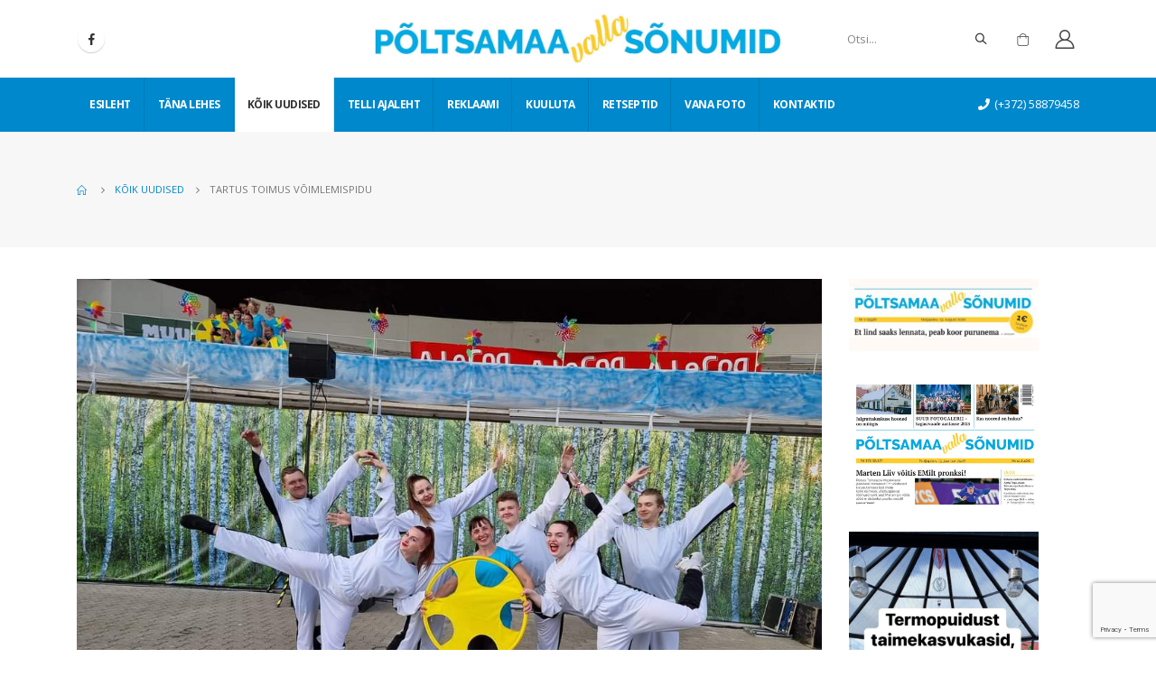

--- FILE ---
content_type: text/html; charset=utf-8
request_url: https://www.google.com/recaptcha/api2/anchor?ar=1&k=6LejMAYaAAAAAAHAjVpk3Xa-haSZ6i42eU7Wf12l&co=aHR0cHM6Ly9wdnMuZWU6NDQz&hl=en&v=PoyoqOPhxBO7pBk68S4YbpHZ&size=invisible&anchor-ms=20000&execute-ms=30000&cb=hctih3fc8lbw
body_size: 48521
content:
<!DOCTYPE HTML><html dir="ltr" lang="en"><head><meta http-equiv="Content-Type" content="text/html; charset=UTF-8">
<meta http-equiv="X-UA-Compatible" content="IE=edge">
<title>reCAPTCHA</title>
<style type="text/css">
/* cyrillic-ext */
@font-face {
  font-family: 'Roboto';
  font-style: normal;
  font-weight: 400;
  font-stretch: 100%;
  src: url(//fonts.gstatic.com/s/roboto/v48/KFO7CnqEu92Fr1ME7kSn66aGLdTylUAMa3GUBHMdazTgWw.woff2) format('woff2');
  unicode-range: U+0460-052F, U+1C80-1C8A, U+20B4, U+2DE0-2DFF, U+A640-A69F, U+FE2E-FE2F;
}
/* cyrillic */
@font-face {
  font-family: 'Roboto';
  font-style: normal;
  font-weight: 400;
  font-stretch: 100%;
  src: url(//fonts.gstatic.com/s/roboto/v48/KFO7CnqEu92Fr1ME7kSn66aGLdTylUAMa3iUBHMdazTgWw.woff2) format('woff2');
  unicode-range: U+0301, U+0400-045F, U+0490-0491, U+04B0-04B1, U+2116;
}
/* greek-ext */
@font-face {
  font-family: 'Roboto';
  font-style: normal;
  font-weight: 400;
  font-stretch: 100%;
  src: url(//fonts.gstatic.com/s/roboto/v48/KFO7CnqEu92Fr1ME7kSn66aGLdTylUAMa3CUBHMdazTgWw.woff2) format('woff2');
  unicode-range: U+1F00-1FFF;
}
/* greek */
@font-face {
  font-family: 'Roboto';
  font-style: normal;
  font-weight: 400;
  font-stretch: 100%;
  src: url(//fonts.gstatic.com/s/roboto/v48/KFO7CnqEu92Fr1ME7kSn66aGLdTylUAMa3-UBHMdazTgWw.woff2) format('woff2');
  unicode-range: U+0370-0377, U+037A-037F, U+0384-038A, U+038C, U+038E-03A1, U+03A3-03FF;
}
/* math */
@font-face {
  font-family: 'Roboto';
  font-style: normal;
  font-weight: 400;
  font-stretch: 100%;
  src: url(//fonts.gstatic.com/s/roboto/v48/KFO7CnqEu92Fr1ME7kSn66aGLdTylUAMawCUBHMdazTgWw.woff2) format('woff2');
  unicode-range: U+0302-0303, U+0305, U+0307-0308, U+0310, U+0312, U+0315, U+031A, U+0326-0327, U+032C, U+032F-0330, U+0332-0333, U+0338, U+033A, U+0346, U+034D, U+0391-03A1, U+03A3-03A9, U+03B1-03C9, U+03D1, U+03D5-03D6, U+03F0-03F1, U+03F4-03F5, U+2016-2017, U+2034-2038, U+203C, U+2040, U+2043, U+2047, U+2050, U+2057, U+205F, U+2070-2071, U+2074-208E, U+2090-209C, U+20D0-20DC, U+20E1, U+20E5-20EF, U+2100-2112, U+2114-2115, U+2117-2121, U+2123-214F, U+2190, U+2192, U+2194-21AE, U+21B0-21E5, U+21F1-21F2, U+21F4-2211, U+2213-2214, U+2216-22FF, U+2308-230B, U+2310, U+2319, U+231C-2321, U+2336-237A, U+237C, U+2395, U+239B-23B7, U+23D0, U+23DC-23E1, U+2474-2475, U+25AF, U+25B3, U+25B7, U+25BD, U+25C1, U+25CA, U+25CC, U+25FB, U+266D-266F, U+27C0-27FF, U+2900-2AFF, U+2B0E-2B11, U+2B30-2B4C, U+2BFE, U+3030, U+FF5B, U+FF5D, U+1D400-1D7FF, U+1EE00-1EEFF;
}
/* symbols */
@font-face {
  font-family: 'Roboto';
  font-style: normal;
  font-weight: 400;
  font-stretch: 100%;
  src: url(//fonts.gstatic.com/s/roboto/v48/KFO7CnqEu92Fr1ME7kSn66aGLdTylUAMaxKUBHMdazTgWw.woff2) format('woff2');
  unicode-range: U+0001-000C, U+000E-001F, U+007F-009F, U+20DD-20E0, U+20E2-20E4, U+2150-218F, U+2190, U+2192, U+2194-2199, U+21AF, U+21E6-21F0, U+21F3, U+2218-2219, U+2299, U+22C4-22C6, U+2300-243F, U+2440-244A, U+2460-24FF, U+25A0-27BF, U+2800-28FF, U+2921-2922, U+2981, U+29BF, U+29EB, U+2B00-2BFF, U+4DC0-4DFF, U+FFF9-FFFB, U+10140-1018E, U+10190-1019C, U+101A0, U+101D0-101FD, U+102E0-102FB, U+10E60-10E7E, U+1D2C0-1D2D3, U+1D2E0-1D37F, U+1F000-1F0FF, U+1F100-1F1AD, U+1F1E6-1F1FF, U+1F30D-1F30F, U+1F315, U+1F31C, U+1F31E, U+1F320-1F32C, U+1F336, U+1F378, U+1F37D, U+1F382, U+1F393-1F39F, U+1F3A7-1F3A8, U+1F3AC-1F3AF, U+1F3C2, U+1F3C4-1F3C6, U+1F3CA-1F3CE, U+1F3D4-1F3E0, U+1F3ED, U+1F3F1-1F3F3, U+1F3F5-1F3F7, U+1F408, U+1F415, U+1F41F, U+1F426, U+1F43F, U+1F441-1F442, U+1F444, U+1F446-1F449, U+1F44C-1F44E, U+1F453, U+1F46A, U+1F47D, U+1F4A3, U+1F4B0, U+1F4B3, U+1F4B9, U+1F4BB, U+1F4BF, U+1F4C8-1F4CB, U+1F4D6, U+1F4DA, U+1F4DF, U+1F4E3-1F4E6, U+1F4EA-1F4ED, U+1F4F7, U+1F4F9-1F4FB, U+1F4FD-1F4FE, U+1F503, U+1F507-1F50B, U+1F50D, U+1F512-1F513, U+1F53E-1F54A, U+1F54F-1F5FA, U+1F610, U+1F650-1F67F, U+1F687, U+1F68D, U+1F691, U+1F694, U+1F698, U+1F6AD, U+1F6B2, U+1F6B9-1F6BA, U+1F6BC, U+1F6C6-1F6CF, U+1F6D3-1F6D7, U+1F6E0-1F6EA, U+1F6F0-1F6F3, U+1F6F7-1F6FC, U+1F700-1F7FF, U+1F800-1F80B, U+1F810-1F847, U+1F850-1F859, U+1F860-1F887, U+1F890-1F8AD, U+1F8B0-1F8BB, U+1F8C0-1F8C1, U+1F900-1F90B, U+1F93B, U+1F946, U+1F984, U+1F996, U+1F9E9, U+1FA00-1FA6F, U+1FA70-1FA7C, U+1FA80-1FA89, U+1FA8F-1FAC6, U+1FACE-1FADC, U+1FADF-1FAE9, U+1FAF0-1FAF8, U+1FB00-1FBFF;
}
/* vietnamese */
@font-face {
  font-family: 'Roboto';
  font-style: normal;
  font-weight: 400;
  font-stretch: 100%;
  src: url(//fonts.gstatic.com/s/roboto/v48/KFO7CnqEu92Fr1ME7kSn66aGLdTylUAMa3OUBHMdazTgWw.woff2) format('woff2');
  unicode-range: U+0102-0103, U+0110-0111, U+0128-0129, U+0168-0169, U+01A0-01A1, U+01AF-01B0, U+0300-0301, U+0303-0304, U+0308-0309, U+0323, U+0329, U+1EA0-1EF9, U+20AB;
}
/* latin-ext */
@font-face {
  font-family: 'Roboto';
  font-style: normal;
  font-weight: 400;
  font-stretch: 100%;
  src: url(//fonts.gstatic.com/s/roboto/v48/KFO7CnqEu92Fr1ME7kSn66aGLdTylUAMa3KUBHMdazTgWw.woff2) format('woff2');
  unicode-range: U+0100-02BA, U+02BD-02C5, U+02C7-02CC, U+02CE-02D7, U+02DD-02FF, U+0304, U+0308, U+0329, U+1D00-1DBF, U+1E00-1E9F, U+1EF2-1EFF, U+2020, U+20A0-20AB, U+20AD-20C0, U+2113, U+2C60-2C7F, U+A720-A7FF;
}
/* latin */
@font-face {
  font-family: 'Roboto';
  font-style: normal;
  font-weight: 400;
  font-stretch: 100%;
  src: url(//fonts.gstatic.com/s/roboto/v48/KFO7CnqEu92Fr1ME7kSn66aGLdTylUAMa3yUBHMdazQ.woff2) format('woff2');
  unicode-range: U+0000-00FF, U+0131, U+0152-0153, U+02BB-02BC, U+02C6, U+02DA, U+02DC, U+0304, U+0308, U+0329, U+2000-206F, U+20AC, U+2122, U+2191, U+2193, U+2212, U+2215, U+FEFF, U+FFFD;
}
/* cyrillic-ext */
@font-face {
  font-family: 'Roboto';
  font-style: normal;
  font-weight: 500;
  font-stretch: 100%;
  src: url(//fonts.gstatic.com/s/roboto/v48/KFO7CnqEu92Fr1ME7kSn66aGLdTylUAMa3GUBHMdazTgWw.woff2) format('woff2');
  unicode-range: U+0460-052F, U+1C80-1C8A, U+20B4, U+2DE0-2DFF, U+A640-A69F, U+FE2E-FE2F;
}
/* cyrillic */
@font-face {
  font-family: 'Roboto';
  font-style: normal;
  font-weight: 500;
  font-stretch: 100%;
  src: url(//fonts.gstatic.com/s/roboto/v48/KFO7CnqEu92Fr1ME7kSn66aGLdTylUAMa3iUBHMdazTgWw.woff2) format('woff2');
  unicode-range: U+0301, U+0400-045F, U+0490-0491, U+04B0-04B1, U+2116;
}
/* greek-ext */
@font-face {
  font-family: 'Roboto';
  font-style: normal;
  font-weight: 500;
  font-stretch: 100%;
  src: url(//fonts.gstatic.com/s/roboto/v48/KFO7CnqEu92Fr1ME7kSn66aGLdTylUAMa3CUBHMdazTgWw.woff2) format('woff2');
  unicode-range: U+1F00-1FFF;
}
/* greek */
@font-face {
  font-family: 'Roboto';
  font-style: normal;
  font-weight: 500;
  font-stretch: 100%;
  src: url(//fonts.gstatic.com/s/roboto/v48/KFO7CnqEu92Fr1ME7kSn66aGLdTylUAMa3-UBHMdazTgWw.woff2) format('woff2');
  unicode-range: U+0370-0377, U+037A-037F, U+0384-038A, U+038C, U+038E-03A1, U+03A3-03FF;
}
/* math */
@font-face {
  font-family: 'Roboto';
  font-style: normal;
  font-weight: 500;
  font-stretch: 100%;
  src: url(//fonts.gstatic.com/s/roboto/v48/KFO7CnqEu92Fr1ME7kSn66aGLdTylUAMawCUBHMdazTgWw.woff2) format('woff2');
  unicode-range: U+0302-0303, U+0305, U+0307-0308, U+0310, U+0312, U+0315, U+031A, U+0326-0327, U+032C, U+032F-0330, U+0332-0333, U+0338, U+033A, U+0346, U+034D, U+0391-03A1, U+03A3-03A9, U+03B1-03C9, U+03D1, U+03D5-03D6, U+03F0-03F1, U+03F4-03F5, U+2016-2017, U+2034-2038, U+203C, U+2040, U+2043, U+2047, U+2050, U+2057, U+205F, U+2070-2071, U+2074-208E, U+2090-209C, U+20D0-20DC, U+20E1, U+20E5-20EF, U+2100-2112, U+2114-2115, U+2117-2121, U+2123-214F, U+2190, U+2192, U+2194-21AE, U+21B0-21E5, U+21F1-21F2, U+21F4-2211, U+2213-2214, U+2216-22FF, U+2308-230B, U+2310, U+2319, U+231C-2321, U+2336-237A, U+237C, U+2395, U+239B-23B7, U+23D0, U+23DC-23E1, U+2474-2475, U+25AF, U+25B3, U+25B7, U+25BD, U+25C1, U+25CA, U+25CC, U+25FB, U+266D-266F, U+27C0-27FF, U+2900-2AFF, U+2B0E-2B11, U+2B30-2B4C, U+2BFE, U+3030, U+FF5B, U+FF5D, U+1D400-1D7FF, U+1EE00-1EEFF;
}
/* symbols */
@font-face {
  font-family: 'Roboto';
  font-style: normal;
  font-weight: 500;
  font-stretch: 100%;
  src: url(//fonts.gstatic.com/s/roboto/v48/KFO7CnqEu92Fr1ME7kSn66aGLdTylUAMaxKUBHMdazTgWw.woff2) format('woff2');
  unicode-range: U+0001-000C, U+000E-001F, U+007F-009F, U+20DD-20E0, U+20E2-20E4, U+2150-218F, U+2190, U+2192, U+2194-2199, U+21AF, U+21E6-21F0, U+21F3, U+2218-2219, U+2299, U+22C4-22C6, U+2300-243F, U+2440-244A, U+2460-24FF, U+25A0-27BF, U+2800-28FF, U+2921-2922, U+2981, U+29BF, U+29EB, U+2B00-2BFF, U+4DC0-4DFF, U+FFF9-FFFB, U+10140-1018E, U+10190-1019C, U+101A0, U+101D0-101FD, U+102E0-102FB, U+10E60-10E7E, U+1D2C0-1D2D3, U+1D2E0-1D37F, U+1F000-1F0FF, U+1F100-1F1AD, U+1F1E6-1F1FF, U+1F30D-1F30F, U+1F315, U+1F31C, U+1F31E, U+1F320-1F32C, U+1F336, U+1F378, U+1F37D, U+1F382, U+1F393-1F39F, U+1F3A7-1F3A8, U+1F3AC-1F3AF, U+1F3C2, U+1F3C4-1F3C6, U+1F3CA-1F3CE, U+1F3D4-1F3E0, U+1F3ED, U+1F3F1-1F3F3, U+1F3F5-1F3F7, U+1F408, U+1F415, U+1F41F, U+1F426, U+1F43F, U+1F441-1F442, U+1F444, U+1F446-1F449, U+1F44C-1F44E, U+1F453, U+1F46A, U+1F47D, U+1F4A3, U+1F4B0, U+1F4B3, U+1F4B9, U+1F4BB, U+1F4BF, U+1F4C8-1F4CB, U+1F4D6, U+1F4DA, U+1F4DF, U+1F4E3-1F4E6, U+1F4EA-1F4ED, U+1F4F7, U+1F4F9-1F4FB, U+1F4FD-1F4FE, U+1F503, U+1F507-1F50B, U+1F50D, U+1F512-1F513, U+1F53E-1F54A, U+1F54F-1F5FA, U+1F610, U+1F650-1F67F, U+1F687, U+1F68D, U+1F691, U+1F694, U+1F698, U+1F6AD, U+1F6B2, U+1F6B9-1F6BA, U+1F6BC, U+1F6C6-1F6CF, U+1F6D3-1F6D7, U+1F6E0-1F6EA, U+1F6F0-1F6F3, U+1F6F7-1F6FC, U+1F700-1F7FF, U+1F800-1F80B, U+1F810-1F847, U+1F850-1F859, U+1F860-1F887, U+1F890-1F8AD, U+1F8B0-1F8BB, U+1F8C0-1F8C1, U+1F900-1F90B, U+1F93B, U+1F946, U+1F984, U+1F996, U+1F9E9, U+1FA00-1FA6F, U+1FA70-1FA7C, U+1FA80-1FA89, U+1FA8F-1FAC6, U+1FACE-1FADC, U+1FADF-1FAE9, U+1FAF0-1FAF8, U+1FB00-1FBFF;
}
/* vietnamese */
@font-face {
  font-family: 'Roboto';
  font-style: normal;
  font-weight: 500;
  font-stretch: 100%;
  src: url(//fonts.gstatic.com/s/roboto/v48/KFO7CnqEu92Fr1ME7kSn66aGLdTylUAMa3OUBHMdazTgWw.woff2) format('woff2');
  unicode-range: U+0102-0103, U+0110-0111, U+0128-0129, U+0168-0169, U+01A0-01A1, U+01AF-01B0, U+0300-0301, U+0303-0304, U+0308-0309, U+0323, U+0329, U+1EA0-1EF9, U+20AB;
}
/* latin-ext */
@font-face {
  font-family: 'Roboto';
  font-style: normal;
  font-weight: 500;
  font-stretch: 100%;
  src: url(//fonts.gstatic.com/s/roboto/v48/KFO7CnqEu92Fr1ME7kSn66aGLdTylUAMa3KUBHMdazTgWw.woff2) format('woff2');
  unicode-range: U+0100-02BA, U+02BD-02C5, U+02C7-02CC, U+02CE-02D7, U+02DD-02FF, U+0304, U+0308, U+0329, U+1D00-1DBF, U+1E00-1E9F, U+1EF2-1EFF, U+2020, U+20A0-20AB, U+20AD-20C0, U+2113, U+2C60-2C7F, U+A720-A7FF;
}
/* latin */
@font-face {
  font-family: 'Roboto';
  font-style: normal;
  font-weight: 500;
  font-stretch: 100%;
  src: url(//fonts.gstatic.com/s/roboto/v48/KFO7CnqEu92Fr1ME7kSn66aGLdTylUAMa3yUBHMdazQ.woff2) format('woff2');
  unicode-range: U+0000-00FF, U+0131, U+0152-0153, U+02BB-02BC, U+02C6, U+02DA, U+02DC, U+0304, U+0308, U+0329, U+2000-206F, U+20AC, U+2122, U+2191, U+2193, U+2212, U+2215, U+FEFF, U+FFFD;
}
/* cyrillic-ext */
@font-face {
  font-family: 'Roboto';
  font-style: normal;
  font-weight: 900;
  font-stretch: 100%;
  src: url(//fonts.gstatic.com/s/roboto/v48/KFO7CnqEu92Fr1ME7kSn66aGLdTylUAMa3GUBHMdazTgWw.woff2) format('woff2');
  unicode-range: U+0460-052F, U+1C80-1C8A, U+20B4, U+2DE0-2DFF, U+A640-A69F, U+FE2E-FE2F;
}
/* cyrillic */
@font-face {
  font-family: 'Roboto';
  font-style: normal;
  font-weight: 900;
  font-stretch: 100%;
  src: url(//fonts.gstatic.com/s/roboto/v48/KFO7CnqEu92Fr1ME7kSn66aGLdTylUAMa3iUBHMdazTgWw.woff2) format('woff2');
  unicode-range: U+0301, U+0400-045F, U+0490-0491, U+04B0-04B1, U+2116;
}
/* greek-ext */
@font-face {
  font-family: 'Roboto';
  font-style: normal;
  font-weight: 900;
  font-stretch: 100%;
  src: url(//fonts.gstatic.com/s/roboto/v48/KFO7CnqEu92Fr1ME7kSn66aGLdTylUAMa3CUBHMdazTgWw.woff2) format('woff2');
  unicode-range: U+1F00-1FFF;
}
/* greek */
@font-face {
  font-family: 'Roboto';
  font-style: normal;
  font-weight: 900;
  font-stretch: 100%;
  src: url(//fonts.gstatic.com/s/roboto/v48/KFO7CnqEu92Fr1ME7kSn66aGLdTylUAMa3-UBHMdazTgWw.woff2) format('woff2');
  unicode-range: U+0370-0377, U+037A-037F, U+0384-038A, U+038C, U+038E-03A1, U+03A3-03FF;
}
/* math */
@font-face {
  font-family: 'Roboto';
  font-style: normal;
  font-weight: 900;
  font-stretch: 100%;
  src: url(//fonts.gstatic.com/s/roboto/v48/KFO7CnqEu92Fr1ME7kSn66aGLdTylUAMawCUBHMdazTgWw.woff2) format('woff2');
  unicode-range: U+0302-0303, U+0305, U+0307-0308, U+0310, U+0312, U+0315, U+031A, U+0326-0327, U+032C, U+032F-0330, U+0332-0333, U+0338, U+033A, U+0346, U+034D, U+0391-03A1, U+03A3-03A9, U+03B1-03C9, U+03D1, U+03D5-03D6, U+03F0-03F1, U+03F4-03F5, U+2016-2017, U+2034-2038, U+203C, U+2040, U+2043, U+2047, U+2050, U+2057, U+205F, U+2070-2071, U+2074-208E, U+2090-209C, U+20D0-20DC, U+20E1, U+20E5-20EF, U+2100-2112, U+2114-2115, U+2117-2121, U+2123-214F, U+2190, U+2192, U+2194-21AE, U+21B0-21E5, U+21F1-21F2, U+21F4-2211, U+2213-2214, U+2216-22FF, U+2308-230B, U+2310, U+2319, U+231C-2321, U+2336-237A, U+237C, U+2395, U+239B-23B7, U+23D0, U+23DC-23E1, U+2474-2475, U+25AF, U+25B3, U+25B7, U+25BD, U+25C1, U+25CA, U+25CC, U+25FB, U+266D-266F, U+27C0-27FF, U+2900-2AFF, U+2B0E-2B11, U+2B30-2B4C, U+2BFE, U+3030, U+FF5B, U+FF5D, U+1D400-1D7FF, U+1EE00-1EEFF;
}
/* symbols */
@font-face {
  font-family: 'Roboto';
  font-style: normal;
  font-weight: 900;
  font-stretch: 100%;
  src: url(//fonts.gstatic.com/s/roboto/v48/KFO7CnqEu92Fr1ME7kSn66aGLdTylUAMaxKUBHMdazTgWw.woff2) format('woff2');
  unicode-range: U+0001-000C, U+000E-001F, U+007F-009F, U+20DD-20E0, U+20E2-20E4, U+2150-218F, U+2190, U+2192, U+2194-2199, U+21AF, U+21E6-21F0, U+21F3, U+2218-2219, U+2299, U+22C4-22C6, U+2300-243F, U+2440-244A, U+2460-24FF, U+25A0-27BF, U+2800-28FF, U+2921-2922, U+2981, U+29BF, U+29EB, U+2B00-2BFF, U+4DC0-4DFF, U+FFF9-FFFB, U+10140-1018E, U+10190-1019C, U+101A0, U+101D0-101FD, U+102E0-102FB, U+10E60-10E7E, U+1D2C0-1D2D3, U+1D2E0-1D37F, U+1F000-1F0FF, U+1F100-1F1AD, U+1F1E6-1F1FF, U+1F30D-1F30F, U+1F315, U+1F31C, U+1F31E, U+1F320-1F32C, U+1F336, U+1F378, U+1F37D, U+1F382, U+1F393-1F39F, U+1F3A7-1F3A8, U+1F3AC-1F3AF, U+1F3C2, U+1F3C4-1F3C6, U+1F3CA-1F3CE, U+1F3D4-1F3E0, U+1F3ED, U+1F3F1-1F3F3, U+1F3F5-1F3F7, U+1F408, U+1F415, U+1F41F, U+1F426, U+1F43F, U+1F441-1F442, U+1F444, U+1F446-1F449, U+1F44C-1F44E, U+1F453, U+1F46A, U+1F47D, U+1F4A3, U+1F4B0, U+1F4B3, U+1F4B9, U+1F4BB, U+1F4BF, U+1F4C8-1F4CB, U+1F4D6, U+1F4DA, U+1F4DF, U+1F4E3-1F4E6, U+1F4EA-1F4ED, U+1F4F7, U+1F4F9-1F4FB, U+1F4FD-1F4FE, U+1F503, U+1F507-1F50B, U+1F50D, U+1F512-1F513, U+1F53E-1F54A, U+1F54F-1F5FA, U+1F610, U+1F650-1F67F, U+1F687, U+1F68D, U+1F691, U+1F694, U+1F698, U+1F6AD, U+1F6B2, U+1F6B9-1F6BA, U+1F6BC, U+1F6C6-1F6CF, U+1F6D3-1F6D7, U+1F6E0-1F6EA, U+1F6F0-1F6F3, U+1F6F7-1F6FC, U+1F700-1F7FF, U+1F800-1F80B, U+1F810-1F847, U+1F850-1F859, U+1F860-1F887, U+1F890-1F8AD, U+1F8B0-1F8BB, U+1F8C0-1F8C1, U+1F900-1F90B, U+1F93B, U+1F946, U+1F984, U+1F996, U+1F9E9, U+1FA00-1FA6F, U+1FA70-1FA7C, U+1FA80-1FA89, U+1FA8F-1FAC6, U+1FACE-1FADC, U+1FADF-1FAE9, U+1FAF0-1FAF8, U+1FB00-1FBFF;
}
/* vietnamese */
@font-face {
  font-family: 'Roboto';
  font-style: normal;
  font-weight: 900;
  font-stretch: 100%;
  src: url(//fonts.gstatic.com/s/roboto/v48/KFO7CnqEu92Fr1ME7kSn66aGLdTylUAMa3OUBHMdazTgWw.woff2) format('woff2');
  unicode-range: U+0102-0103, U+0110-0111, U+0128-0129, U+0168-0169, U+01A0-01A1, U+01AF-01B0, U+0300-0301, U+0303-0304, U+0308-0309, U+0323, U+0329, U+1EA0-1EF9, U+20AB;
}
/* latin-ext */
@font-face {
  font-family: 'Roboto';
  font-style: normal;
  font-weight: 900;
  font-stretch: 100%;
  src: url(//fonts.gstatic.com/s/roboto/v48/KFO7CnqEu92Fr1ME7kSn66aGLdTylUAMa3KUBHMdazTgWw.woff2) format('woff2');
  unicode-range: U+0100-02BA, U+02BD-02C5, U+02C7-02CC, U+02CE-02D7, U+02DD-02FF, U+0304, U+0308, U+0329, U+1D00-1DBF, U+1E00-1E9F, U+1EF2-1EFF, U+2020, U+20A0-20AB, U+20AD-20C0, U+2113, U+2C60-2C7F, U+A720-A7FF;
}
/* latin */
@font-face {
  font-family: 'Roboto';
  font-style: normal;
  font-weight: 900;
  font-stretch: 100%;
  src: url(//fonts.gstatic.com/s/roboto/v48/KFO7CnqEu92Fr1ME7kSn66aGLdTylUAMa3yUBHMdazQ.woff2) format('woff2');
  unicode-range: U+0000-00FF, U+0131, U+0152-0153, U+02BB-02BC, U+02C6, U+02DA, U+02DC, U+0304, U+0308, U+0329, U+2000-206F, U+20AC, U+2122, U+2191, U+2193, U+2212, U+2215, U+FEFF, U+FFFD;
}

</style>
<link rel="stylesheet" type="text/css" href="https://www.gstatic.com/recaptcha/releases/PoyoqOPhxBO7pBk68S4YbpHZ/styles__ltr.css">
<script nonce="GT2NrMm2ipjLx-PeQTDQZQ" type="text/javascript">window['__recaptcha_api'] = 'https://www.google.com/recaptcha/api2/';</script>
<script type="text/javascript" src="https://www.gstatic.com/recaptcha/releases/PoyoqOPhxBO7pBk68S4YbpHZ/recaptcha__en.js" nonce="GT2NrMm2ipjLx-PeQTDQZQ">
      
    </script></head>
<body><div id="rc-anchor-alert" class="rc-anchor-alert"></div>
<input type="hidden" id="recaptcha-token" value="[base64]">
<script type="text/javascript" nonce="GT2NrMm2ipjLx-PeQTDQZQ">
      recaptcha.anchor.Main.init("[\x22ainput\x22,[\x22bgdata\x22,\x22\x22,\[base64]/[base64]/[base64]/KE4oMTI0LHYsdi5HKSxMWihsLHYpKTpOKDEyNCx2LGwpLFYpLHYpLFQpKSxGKDE3MSx2KX0scjc9ZnVuY3Rpb24obCl7cmV0dXJuIGx9LEM9ZnVuY3Rpb24obCxWLHYpe04odixsLFYpLFZbYWtdPTI3OTZ9LG49ZnVuY3Rpb24obCxWKXtWLlg9KChWLlg/[base64]/[base64]/[base64]/[base64]/[base64]/[base64]/[base64]/[base64]/[base64]/[base64]/[base64]\\u003d\x22,\[base64]\x22,\[base64]/DhHbDkGzDtBrCl3cHGWF/WcOwwofDoAVCesOcw7Fxwr7DrsO7w4xewrB5C8OMScKKNTfCocK6w7NoJ8Kyw456wpLCuijDsMO6EizCqVoLWRTCrsOucsKrw4kew5jDkcOTw7DCmcK0E8OPwp5Iw77CmR3CtcOEwobDvMKEwqJKwrJDaXtlwqklG8OoCMOxwpkjw47CscOZw6IlDw/CgcOKw4XCpyrDp8KpJMOVw6vDg8OPw6DDhMKnw4vDqioVA0ciD8ONbzbDqg3CgEUEZGQhXMOvw4vDjsK3XcKKw6g/NMKLBsKtwoAHwpYBRsKPw5kAwqbCskQiZEcEwrHCi0jDp8KkH0zCusKgwponwonCpzLDkwAxw4YJGsKbwocbwo02Dn/CjsKhw7gpwqbDvBbCvmp8Pk/DtsOoJT4ywokCwoVqYQrDug3DqsKzw4o8w7nDjngjw6ULwqhdNlzCq8KawpA3wocIwoRtw5FRw5xtwqUEYiY7wp/CqT/Dt8KdwpbDhXM+E8Kbw77Dm8KkClQIHQ/CosKDag/DhcOrYsOVwqzCuRFeL8KlwrYrOsO4w5d7X8KTB8K4d3N9wpjDj8OmwqXCsWkxwqpUwr/CjTXDkMKqe1VSw6VPw61qOy/DtcOQZFTChToiwoBSw4sjUcO6QT8Nw4TCnsKiKsKrw6xDw4ppejcdchTDvUUkOsOSezvDvMOJfMKTZnwLI8OhNMOaw4nDjQnDhcOkwocrw5ZLKH5Bw6PCjCorScOxwrMnwoLCrMKaEUUBw5bDrDxQwovDpRZIC23CuVPDrMOwRnt4w7TDssO/[base64]/[base64]/w4Q5OsOnWsOYw4nCnhfDhkpIHMOawoZfQsOHw7rDtMOPwqhMKmAywovCmMOEZSZ4ZBTCozpYZcOsYMKBfwVIwrvCpjXDpsKQRcOdbMOoEMO/[base64]/CksK5wqjCqnowK8Knwpd5w7p2EsKnwp7ClcKibyjDncOnCSXCnMKDBy/Cr8KDwqrCqyvDjCvCq8KNwqFOw6/CkcOWCGbDjRLCmX3DnsOZwrLDkgvDjnUOwqQUKsOmG8OWw7zDvDfDhCHDoDTDuid/GnlWwrkEwqvCuh4sYsOlMMOVw6lPZj8qwoZGRnTDiHLDosOLw4vCl8KwwosEwpcow61hdcOgwpISw7PDkMOYw79Yw4bDv8ODBcO/KsK4XcOxawF4wpAjw40kGMO5wqV9V17DqcOmDsK2eFXDmMOqwqnClSvCmcK4wqUKwpwVw4EYw4DCtzg9J8KkcV8iAMK/w5lFHxoew4fChRLCkTROw6PCh3TDvUjCmxNiw6E3woDDrWIRBiTDnnPCs8Kcw51Hw5VBM8K6w67DmVXDgsO/wqpxw6zDp8Okw4bCjybDncKLw7E2WsOCVAHClcOPw79BZEtjw6YuacOJwqzCjVDDicO+w7/CvhjCnsO6WW/Dg0XCkgTCmDhGFcKRSsKRbsKmQ8Kxw6BGdMKvd3dowqxCHcKrw77DsjspM0dPW3cyw67DvsKbw4EcXcOBBTkNXRJafMKbHnl3AARuKSdAwowdY8O5w4U/wo/CjcO/[base64]/Dny7DksOmPT7CmSvDgcKRwqcpXsO4CG1nw5EJwr/[base64]/[base64]/wovCvTE7WsOnw6/CnsK5w4k3w7pgw49/[base64]/K8OMw4www6PDosOzwrjDuRXDqMK6w6vCrMKawpQOYsKaFHLDn8KZY8KtXsOQw4vDsQ94wqJywp8MeMOCD1XDrcK9w7/CmFfCtcOXw5TCtMOgUzYJw57CusKJwpjDlGVHw4hEfcKUw4YDIsOJwqp+wqNFcyJZYXDCjD5FRkVPw75kwpnCpcKewqHDslZ8wplPw6MIY38CwrTDvsOPXMOPZ8K4UcKuVDNFwoFCw5bCg1/CiB/[base64]/[base64]/Ds1rCisOqwq7DgxHDosOBwrfDncKLw416SyDDuMKlwqLDgMOfOkwJHyrCjMOmw5ACLMOyf8Oew6ZSWcKIw7VZwrDDv8OXw5DDn8KcwrnCn1/DizrCjlrDqsKlWMKbQ8Kxb8O/wrLCgMOQBCrDtWZHwoN5wrcHwrDDgMK8wq9Mw6PCii4zWEILwoUsw5LDig3ClFFdwoDDozVUOlHDtl8HwrXCkBbDscK2Sn1MQMOjw5XCh8Okw6U1G8Ksw5PCvWnCkSTDgF4Vw7RHMUUCw65dwrMCw6cdC8O0STfDlsOFBTfCk2vCkD/[base64]/[base64]/DlsKnLMOswpzDjRgMwqA/[base64]/DnyPCok/DqnHDkV3CrcOGwqHCpsKow6wFwojDsWPDscOgLg55w5cQwq/Dn8K3wobDmMOjw5ZgwoHDtMO8MEDCl0nCrX9AScOtUsOSNGJYD1XDjXU3wqQ7wrDDvBUuwqUcwohvKhPCrcKNwp3DncKTb8OAEcKMa2PDhXjCo2LCqMKhNVLCtsK4DWgsw4bCjWLCpMO2wobDoAPDkTpnwo0Db8Oqagomw58DYCzCoMKZwrx4w5IXISTDs3o7wpoUwp/CsTbDocKpw5wPBhDDtiHCnsKjCsKBw6V3w6IQBMOjw6TDmVvDqwTCscOdasOdeUnDmAIYP8OROwgRw4fCr8O5CDnDr8OUw7ceRnzDo8KCwqPDjsO+w4BCQF3CkAvCn8KOPTh+S8OdAsOkw6/CqMK8A04iwoYew7rChsOJc8KrZcKgwrAKUgTCo0Q0MMOdw49Ww7DDgsOmTcK7woPDjSJGbGfDg8Kaw7DCuD3DmcO5asOGKsOqUDbDs8Onwp/DkMOWwofDscKnLzzDljB+w4UxacKxIMO/ShzDnTErezokwpbCilUqVB9HXMKPDcKIwq5jw4FOfMKRYyrDgUbCt8KtR3zCgQl/[base64]/w7sXw7IsJB/Dm8O+woYMUcO3wpfDlx9fNsODwq3Du1RjwqBHI8O6dXXConHCocOMw7wMw5fCmsO5wofCo8OnL2jDisKUw6sRLsO5wpDChGA5w4ANbj9/wopkw5/Cn8OuenZlw7hyw4zCnsKqPcKYwo9ew40dW8Kdwokuwp3CkhBcI0Z0wrs7w7/DmsKfwrbCr098wqxrw6rDmlLDiMOrwrcyasO3MxbCiT4JU33DjsKJOMKzw6VjW3TCqTkJEsOrw6nCo8Kjw5/CqsKewr/CjMOvJlbCmsKlfcKwworCugVcH8OWwpnChcKfwoHClH3CpcOTTgBObsOoBcKEY30xcsO9eRrCgcKAUTk/w6VYZ25ZwobCocOmw6DDtcKGbxNAwpolwoA5w4bDvxYwwpAswpLCiMOzeMKFw7zChAnCmcKGMgEmJ8K5w4nCoScDXX7Ch13DmQcWw4nDqsK0TCnDlx8eAsOIwqDDmgvDt8OGwp97wo1uBGIkAVBRw7jCgcKkw7ZjBn/[base64]/[base64]/w7YxWcKOwroBwpzCnjnCsMObw5JIV8OZQkHDjsKQUV5pwqNgGnTCk8K4wqvDmcOOwo9ffMK6O3gOwrwCw6k3w5DDij81FcOQwo/DmMOLw6DDhsKewoPDg1gxwpPCjMOYw7JUIMKTwrBSwo3Dh1DCn8OmwqzCqUgww7NmwprCvQvCvcKfwqh8SMO/wrzDv8OAfgHCigdkwrXCvXZSdMOdwrQGVRrDjMKxQDnDqsOzbMKSC8OqPsKvO1rDuMO4wqTCs8K7w5/CqQBZw6pqw7FUwpgJYcKIwr4lBmLCjcO9SnjCpSUNDC4fSgLDksKIw6TCiMOqwpDDsFXDgQ05PivCpH1YFcKJw67DqsOGwozDk8KoAcK0YzbDnMKaw4hcwpVhAsOsfMO/Y8Kdwo9bOAd0QcKjZcKzwpjCtFQVLm7DncKeIyBmAcOyScObESpUOcKZwpd8w6hONX/ChnMPwr/DlCt2Uh1Gw4/DusKewoguKEjCucOxw61kDTt5w5lTwpZ6JMKfbwHClMOQwpnCu18jLsOuwpQ7wqg/[base64]/CmMKEwoUzVHzCv0zCtMO3JnfDjsO3wo8dK8Kfw4bDgD4Yw705wpHCtsOhw7cow7NNJXfClAcuw4sgw6rDuMOYGEHCt3FfFlbCpMOxwrszw7rCgCTDtsO2w5XCo8KkIUAfwpVCw7MONMO7R8KSw4PCocOvwpHDqMOPw4AsK0zDpSJiAlZow59/DsKnw7N6woRswr/Co8KIaMOgWznChEDCmXHDucOyOkQIw73Dt8OSa3rCo3s4wpbCnsKcw5LDkFIowpQyD0TChsK4w4R/wp9Ww5kZwrTDh2jDhcOrRHvDhjIBRzvDq8OXwqrCtcKQQghaw57DlMKuwqVsw4RAw6t7B2TDtXXDoMOTwrPDtsKBwqsIw5DCrBjCogZkwqbCv8KlU19kwoAQw7fCilkLbMOZXMOZUcORbMOBwqbCsFzDocOtwrjDkVsUEMKHK8KiOUvDhFpofcOPC8KNwp3DqCMeRC/CkMKqw7LCncOzwpsAA1vCmTXCsAIkI104wo0NJMKuw63CqsOnw5/[base64]/DsnjDvkzCrGTCqkRXdMOGEMKBP8OOU1LDj8OXwocew4DDg8OTw4zCpcOWwqbDn8ObwqbDsMKsw6Qpbw1XQFDDvcKbDHQrwog+w75xwq3DhA/CjsObDkXCqDTCr1vCu25HRHbCizJRVRk2wrAJw5gQQAPDoMOkw7bDn8O0Ph53w5RUHsOzw789wrsEYMO+w5nCnBRgw4NOwp3DkSlqw4tcwrPDtivDl27CmMOow4zCm8K4DMOxwpjDs3MVwrcww59GwpJJO8Oiw5tKKHhzDwzCkWTCtsO5w6/ChQPCnsKaGSjDlMKbw7XCoMOyw7bCuMK0wpUkwr88wrZsWRZOw7EuwoUCwoDDtS7CiF9zJA1bwprDlndZw6nDocOZw7jDvRoaF8K5w4hKw4/Cj8O1e8O0CBHCtxjDp2zCkhV2w4Nlwp7DsSYQOsO5KsKAaMKGwrldYl5XbyvDu8OyWkUuwp7CvkHCuAbCssOTQsOswq0QwoVbwpIUw5/[base64]/DiMKgw4TCo2fCmsKxw5oZw5ksw7AsacO7wqAhw6U3w4zDi2J+DcKlw6k0w4ciwrrCgh8rc1rDpMOtTXJFwo/CnsOwworDiXrCsMK+aWgPPRA1wpgkw4HDgVXCvyxSwpRTWlTCqcOCacOOX8KEwqPDpcK1wqrCgB/[base64]/wp3Dg8KCLsOKwq7DjEIyw7xTw7VAwrrDqnHDnMOIc8OWUcKwa8KeAsOECcO+wqfCp2jDpsK1w6zCukfCmGLCiRTCuCTDl8OAw5hyOcOsEsKZJcOQw5BEwrxhwoNTw5hxw4MAwoovAFZqNMKww7s5w6XCqysQEjUIw6/DomwBw6ocw5YAw6bCpcKOw77CuRZJw7IMOsO0NMOXdcKMXcO/bE/CpVF0aiYPwqLCoMOVacKGCQfDkcKhdsO4w6hzwrjCjXbCucOLwrTCmDbCqsK7wpLDkmbDlkjClMO8w5rDhsOZEsO6FcKJw5pYOcKOwq0Rw7HCs8KafMOLwpzDtkkswqrDsylQw4wuw73DlTMDworDvcONw41ULMOpL8O+RRfCkyV9bkp3McOMe8KBw5YEBE/DkArCnHXDt8O8wqHDmRw2woXDtWjCnxLCtsK6GsOYfcKowpXDucOaecK7w67DgMKIFsKew6FpwrkiAcKbF8ORWcOpwpEcWkXCsMO8w5PDrV5wLEPCkcOXJsOcwop/EsOnw57DvsKGw4fCkMKiw7jDqEvCqcKqbcKgD8KbQcOtwow+OcO2woMhwq1+w4QOCknDusK8UMOuIA/DjMKuw6LCsHkIwo8JBEoEwoPDuzHCiMKTw4sAwqdfET/[base64]/DpzHDjyZ9ZsKCwq/DtE7CpX9AY8K5w7h7U8KbNhXDr8KmwqFzcsOoPB/DssOjwoXDoMKPwr/CmRbDm0smFBwZw5XDtMOjH8KSbUhbNsOlw6xcw7nCscOKw7DDnMKmwoHDrcK7JXHCunU/wp9xw5zDpMKmYTrCoSJUwrEow57DocONw5XCnHg6wojCiw0CwqtrFXjDpsKrw5vCo8O/Ih5DfkRNwoDCgsOHJHLDpBh0w4rCmzNKwoXDtcKibUDDlkfCt3LCgD3CssKXQMKUwooLBcKhR8O+w54Sd8O8wo17EcKOwrNiTiTDusKaXcO5w7t4wpJfEcKQwpPCvsOvw4bCscK+AEZ7RkVSwqoIfH/[base64]/CksKgS8KNwq9jVzLDs2HDqlwcw518BgI8w69Lwr/DrMKQMGHCtFTCj8OqSD/[base64]/a8KGCVJKw7XCjxk7ci8dwoVDw5zCq8O+woLCp8OKwq3Dry7CucKDw74Ww6Efw51iMMKBw4PCmnLCkCHCkBdDIMKxFcKsPVAZw6oMasOgwqInwpRiSMOFw5sYw7oFf8Oew54mG8OyCcKtw6QYwqpnE8OWwqQ5TzpSLkwYw7YvPDHDpFxQwr3Di23DqcKxJDvCiMKMwr/DvsOrwqsUwp19BTIhHBZ0IMOFw7I7RU0Lwrh3ecK1wpPDv8OjRxLDvMOJw7ZtBzvCn0Aewql9wqBgPcKvwprCujUfScObwpUSwr7DkGPCtMOUC8KzBsOYGFnCrjbCisOvw5/DgzkVccOww6LCh8OrHHPDhMO+wpEHwrXDg8OkEMO8w5/CkcKswojCvMOmw7bCjsOkB8O/w4rDuE5GPkTCuMKiwpXDgcOZEiEoM8K8WFFNwqYLw7/[base64]/Ci8KbXFgIw5caLMOBwofDoFIfdMKaQMOlf8KlwpLCkMO6w63DqE41TcKqOsKlQEIfwqTCoMOKOMKnecKpaGsHwrDCvy4tFgcxwq/CuQHDpsKrw73DpnDCu8KSeTjCoMKRL8K2wrTCqnhjQ8KFA8OAY8KjNsOjw6HCtn3Ck8KiXEMswpRjWMOOOFU/[base64]/A3UsRCUDwqTDmxDDh8OFfhPCo8OcZDZ/[base64]/Ch0DCsMKMwooHwqHCgsOFOMKMMj4Ow4MCNsK9Z8KMXy1dfMKYwpHCsQvDqk5Ow7xlLsKLwqnDr8OPw6xfZMOFw5HCn3LDjWgyd3oFw4dbV2TDqsKNw7RNLypKIwYtwoUXw68SI8O3FyF9w6Edw6VSBhjDhMK7w4JNwoHCmxxsasOJOnV9dcK7w43DqMK/fsKFH8OeHMKow4kPTm1IwrcWOTDDj0TCpsK7wrhgwr8sw7x5OAvCh8O+RwQSw4nDuMKEw551wp/ClMOVwopBdzp7w5AEw5zDtMKNUsOww7dSNcKyw6oXBsOFw4tCajPChnXCriPClsKLTsO2w7/CjCl2w5FKw5wVwopOw51Jw5l6wplUwq3CpzDCrznCljDCo0BEwrdRX8KzwqprLhgZHipfwpNiwrFAwrTCkkRGMsK5fMKvVsOYw6fDuUd9CcOvwqnCqMKsw6rCo8Kzw4vDmXxQwoJgHwjCjsKOw51HDsKremtow7URT8O8wp3ConUMw6HCiWbDhMOWw5E9Ez/[base64]/DpDDCvMOdZMKlLMO/SMKuI8KFwqjDgcKCw7ZZRRrCqXrDpcKeV8KUwp3Do8OLNWp+b8OAwrwbeyEuw59VIi/[base64]/DocKsdsKsFQvDmsOHFGrCt8OVwq7Cu8KXwrJlw5vChsKdb8KXUMKdQVTDh8OoWMKYwrg/Zihuw7/DosOYDicZAcObw70OwobDvMOqLsKvwrYQw4odP1Bpw6gMwqI8KTJzw7IHwrjCpMKswo/Co8OiE2fDhFvDkMOrw5AAwrtbwp4Ow7oCwrl/wpvCo8KgPsKEScK3dl4mw5HDscKRw4LDucOHwrZ2wprDgMO2TT4KL8KYJMKbOEgawpXDucO3NcK0TjIMw4nCrm/[base64]/LVTCh8Kuw7zCu8OHWlbCtcOwesK7wpNwwqzCk8K2ZyPCikNhXMK5wojChSjCmXgBSCbDrsOIZ3TCvmDCrsOuNCwaNDzDtVjCvcOMfzDDlQnDscOsfMObw4IIw5TDisOTwpNUwq7Dtl5fwqvDoU/CogHCpMOcw40cLzPCt8KqwobCh07DlMKJM8Oxwq8OCsOmEU7ClsKqwprCqR/[base64]/DmwhvVcK7wq7CmsK9w5psCWh7w5FBWx7ChzVywpUBwq5nwpzCo1PDvsO9wrvDj1PDgX1pwqLDqMKYIMKwDWfDvMK1wrg6wrfDuV88TsKQM8KYwr05w5QMwpcwMcK9ZR8/w7PDvsK2w4jCm0rDrsKSw6ggw7Igfj4hwqQ0d1hAIcOCwpfDvAHCksOOLsOPwp9RwqzDlzp+wpXCksOTwrlgdsKLc8OywoU0wpDDhMKtBMKSJwYfw70qwpTCg8K3IcOawp3Cp8KNworCnBAFNsKCwpsXbj9ZwozCsg/DvjPCocKhCFnCujzCtsKXBC5JbBUbLsObwrQiwp5mCRPDp3Nvw5fCuyt2wq/CphvDhcOhXAhjwqoaL3YVw6REe8KIVsKzw79sAMOkRTzCrXpUNTfDpcOhI8KXXHY/TgTDscOyZEbCoyHCl0XDvHYowrvDosOoccKow57Dh8OPw6bDn0Qmw4LCtjXDmxPCgQV2w7ciw7XDgMOewrPDrMODYcKgw7rDhsOCwr3Dvmx7YgrCqcKvTsOWwp9QUVRCw7FnJ0vDhMOGw5rDlMO8DFrCkhLDmGnCv8OuwrNbVj/DsMKWwq9zw6HCkEsMLcKLw5c4FwHDlExIwpzCrcOlHMKSFMOFw4cfEcOpw7/DtcOiwqZmccKiw7PDoQNObsKswpLCsQnCsMKgVFFOXMKbAsKBw40xKsK2woQxfXw6w6kHw5kgw53CpRnDr8KVFGknwoc/w5kCwpo9w69cJMKIbMKibcO9wqQkw5kXw6bCp1JswrIow5XCnAzDnz4FaUhCw4EvbcKAwrrCt8OMwqjDjMKCw7URwrJkw6Naw68DwpHClnjDhsOJCsK0USp4ecOww5V6b8K7cTQHb8KRXDvDkjoywo1oUMKtCmzClTnCjMKZQsO4w5/DgCXDhCPDvF5/b8O5w6DCu2tjWEPCrsKnFcK1w4ErwrFMw7DCksKWGF8XFjkqNsKKBcOHJ8O1FMOFUzNCMT9kwrdbPMKcQcKKbcO/[base64]/DvnLClVBbOcKZd3PDgMKMLAvCoyrDjcKPEcO+woh0MT/CuRTDuDRYwpXCiAbDjcOKwogmKRxJVQwbICAdEsOlwogXY1LClMONw7vDkMKQw7TDimXCv8KywqvDqMKDw7scfirDim1ZwpbDl8O0UcK/w4rCszPDm0I5w7dSwp5AfcK+woLCs8OQYw1DHC3DnTBawp3DvMKGw5gnb0PDkRMpw5hRHMOBwpjCsUclw4hQccONwpQ7wroragVNw4w9NR4dKxLCjsO3w7Rvw5DCtnRBAcK4ScKawrttIgDCnwAuw5EHP8Onwpp5FBjDiMO1w5sCYnNxwp/ChEkrK3AawqQ7aMKPbcO+DGxVdsOoGQjDoU3DvGQIQVNDf8KcwqHCiVkywrs/W3F3wpNlOhzCkhPCv8KTWQQENcOsB8O3w54lwrDCl8OzX0w6wp/[base64]/wpnCksKWw5BMUsOVAmlcPio6ZMKfcDkvJMOUfcOuCFtAQMKpw77CrMOzwqDCs8KTcgrDjMKgwp3Cvjgrwqlfwo7CkUbDkmLClcK1w7vCvnRcRjduw4hkHk/CvXHCvjY5PlllD8K8bcKkwovDokYzLQ3CucOzw4PDogbDv8KGwobCoxtAwplXQMKVElp1McOdeMOawrzCgVDCjg8/OWXDhMKgNFlIC3Zjw47Dn8OAIMOTw4QawoVWRVllI8KdZMKYwrTDncKMM8KXwrcPwqDDpRvDiMO0w4rDuW8Uw7krw5TDq8KoMzYDBsObGcKhacO8w4t2w64NDCfDgm4BU8KlwodvwpPDrjfChTbDrDzCnsOPwo/CtsOcagxnX8KcwrPDi8Otw4nDuMOsajjDiwnDhMO/ZMKjw6l8wr/[base64]/Dr8Kge8O4w7Nuw6wFNcOwDR/[base64]/[base64]/IsOMwofCiXzCrcKFZMKqw6BKwrsFHBMYw5BKwrIWZcO3YMOLSURjw53DhcOXwpfCp8KXD8OvwqfDk8OlQ8OqWGzDpCXDngTCoELDnMOIworDr8KEw6/CvSwdPQMNVMKnw6/[base64]/[base64]/DmsOqw69lwqHDh8KJbBIUw7/CrHTCn8OdwocMGsO9wrrDqMK7djfDh8KMFmvCuzN9w7nDrS0fw4ljwpo0wo9/[base64]/[base64]/[base64]/DgkQqb8OowpZTNVvClMOawo7DrcOQF0RWwpvCjHPDkxsbw6oCw45LwpXCoBISw64HwqoJw5jCk8KTwoxLBlFsFHkEPVbCgTbCvsOcwqZFw4prCsKdwqdyRTBew5gEw47DlMK7wpR0BU3DhcK3EsOnXcO/[base64]/Kx9AKGZCw5Z1wrtuYMOtw6XDrVUaMyTDlMKPwp5hw6w2cMKQw4R2YV7ClQ0Twq0nwojCtAPDswkXw6vDgFnCk27Cp8Ozw6YCFQIYw6tZasKCUcKtw7PCjB7CvAvClWzDu8Oaw6zDtcK/UsO8DcOMw4RvwrISCmRvT8ODVcO7wqULPX5JK0oPW8K2cVlGSiTDtcKmwq8Awrw9JRbDqMOEVcOVKMKAw6bCr8K7CzUsw4jCqxBKwrFjCsKKfsO/[base64]/DkMO6wq3Dtj/[base64]/QcKlw73DiGUuESHCjsKjw7XCu8KIGChyZgxrZsKHwq7Dq8KIwrjChEnDnhXCmcKcw6nCpUdLWsKyfcOdcHp5bsORwqgUwo0Td1fDscO2SzJxB8K5wrjDg0Zhw6tOUHEnGFXCsn3CrcKrw6PDgcORNAnDocK7w4rDh8KUMghqLUvCm8OTan/CjikTwqMCw7NOHGTDuMOaw6JbGG9EGcKnw50YBcKww5xXOGh4MAHDmFh2QMOrwrRCwoLCilHCncO3wpxMXcKgTlh5FFE5w7vDnsO6cMKLw6XDhxJETW/CoWg2wpFyw6jClG9aSxVtwofCrD4ddiFlJcO+AcObwog+w5LDti3Dp0FTwqrCmmgDw6DDmwceMcKKwo92w7PDq8O2w67ClMKVO8OQw4HDjVEtw59Lw6hDDsKeFsK7wp4oEMOuwqxkwpwlHcKUwop8GD/DscO9wr4lw4ASfMKnLcO0wqrCkMO+ZRtkVAPCnxnCqwbDlMKgHMONwq7Cv8ODNDIGWT/DjQAuKxtjP8OBw7hrwqwbSnwtN8OCwpwgWsOzwolVW8Okw4I8w4HCjSDCtQtRFsO/w5LCs8Klw4jDuMOjw7vDtMKBw5DCnsK6w7FJw4lODcOAc8Kfw6t5w73DtiFHMUM1JsO5KR4vZMKQMyDCsAhwWElywr7CnsOuw47DqsKkcsONY8KDZE1/w4h5woPCiFInecKPalrDoFbCqMK1H0TCucKMMsO/IQNbHMOxP8O1AnLChSljwqJuwooJaMK5wpfCssKdwp3ClMO2w5IfwpBJw5nCgnnCvsOEwp/ChCTCv8Oqw4opdcK0MgjCgcONF8OvY8KTwqzCshHCssKmNcOKWE10w77CqsK9w5Q5XcK1w7PCik3DpcOTF8Oaw5Jcw7LCgsOkwo7Cozc0wpsuw7TDk8OEPsO1w4zDpcK/[base64]/CtMKhQSF+U0wyJT8bwqLCusK/wrMbwoLDi0TCnMKHFMKddVXDjcKmJ8KIwqLCokDCisO6ScOrfGHCiWPDj8O2ej7CgwjDm8KIWcKRLFIJQldIOyzCrsKlw60CwpNkIAVtw7LCq8K3w5DCsMKowpnCg3IQY8OxYiLDkiIawpzCvcOJEcOzwrXDmR/DvMKAwqt8FMKCwqjDtsOvYCcUc8K7w6DCv1srY0xyw53DjcKUw74ZfirCgcKyw6nDvMOpwqzChz8ew65mw7HDlhXDvMO5anJFO3cIw6RHZMOvw5RsdW3Do8KPwp7DvHV4FMK8e8Ocw7M8w4E0HMK/CB3DjTYfIsOGw7p2woA+Z31/wq0VUVbCihDDssKGw5dvDsKnaGXCtcOrw6vCk1rCrcO8w7rCq8OsWcORGkrCtsKPw7/[base64]/DuUtAUsO4bWtEbkzDuD1Swp7CmkzCg8OGB10Jw7Y/[base64]/DkGPDrVNZwp8tQcOtZ8Obwq7Dj0IUSXDCmMKuMBgFw6h+wr0Gw54WewZ3wpo2Kk3ClBPCiER9wpTCm8Kjwp5bw53DqcOmIFoRU8KDWMObwr1wYcOsw4N+JV8jw4rCpxo/WsOyS8KlHsOvwq0LW8KEw4jCo2EuPgASdsO5GcKxw5kgN2/DlA0gNcONwp7DkkHDt2Zmw4HDuzDCicOdw4rDuRIvfF5ODsOEwqVOC8KOw7XCqMO5wr/DrEAHw7RQL1dwSsKQw7DCn0tudcKcwobDl0ZcOT3Cig4QGcOiKcKIFAbDrsKxfsOgwoE1woHDiRHDrVFeHC5ddU/DqsOqThHDq8KiMsKCK2NlCMKcw7ZnZcKVw6wZw5jCnhnCn8KcaXzClg/[base64]/DiMK3bsK3E2xRTx8nK8OSwq/DsH3ChcOZKsOcw4LChxbDo8O3woknwrMyw7oLEMKXLATDh8Kuw6HCk8Orw7cSw5EECh7Cp1EwaMOsw6/CnEzDg8OAd8OST8Khw4p9w7nDhz3Ci09TT8KsYsOzCE1SJcKSZcOkwr4DMsO1cjjDjcOZw6PDgcKXQ0vDi2MrUcK4BVjCjcONw6gkw5hbJi8pbMKhOcKbw7nCvsOrw5PCnMKnw6LClXvCtsK6w4QNQx7CvGPDosK/[base64]/Dn0Auw6svwoXDjU7DoAzCtsOIw7/DigbDh8OpbyTDnAREwpUBO8O6JUHDrVPCpGkXPMOoFj7CpRBgw73CtgYawoDCpyTDl25BwqF3YRx3wr8Zwrl6WjXDk39hc8KDw5AIwpPDk8KvAsOcfMKOw4DDp8OBXWlKw63DjcKpw4VUw6nCrDnCq8Oqw4pIwrgCw5XDsMO3w4IgSxjCpiYFwqwVw6/Dl8ORwrwNZFpLwpN2w5PDpgvClsOxw70lwrlCwpkfSMOpwo/Cs1hGw54lJE84w6rDg0jCiiZ5w60/w7/CmnPCiwPDhsOwwqleAMOgw4PCmzYFH8Oww70gw7hGAcKHacKkwr1BSj0kwogNwpgeGjdyw7Mhw4RMwrgFw7EnLyE/ay54w5ctQjNGI8OxZnPDgEBLChxhw41TOMKkRl3Dpm7DsV9xKVnDq8K2wpVNUFvChlTDpk/DjcOoOMOlCcOTwoxkJ8KSWsKMw5oPwo3Dly5cw7QGAcO4wr7DgsOAZ8KrecOlSgnCocKtacODw6VGw5t/[base64]/[base64]/woDCq8KSw7PDo8OkBcKgHEfDvMKYc3RWa8O/[base64]/CvDR+w6PCkcOKOsO1wpFFwqF2ZsOXw4BWXWXCmMOcw79YCcK/PSXChcO9fA4KJEE3QWDCuk1ZGl3DtMKCKG13f8OvTcKtw5jChl/Dr8Oow4c2w5bChzzCo8K3CUzCp8OEScK1An/[base64]/Dm1vDisKVYsO0w7fDncKbwp5KZyQRw4xWcCzDrsOFw7x5ARDDoVPCkMKjwodddB4pw67CsSAKwpoaDA/DmcOjw67Dg15hw5tywrzCuTnDtSN7w7LDg2/DiMKZw784ZcKwwrnCm2/Cj3vDgcKFwr4tDE4cw44Lwp8Tc8O9JsO5wr/Cti7Ck2PCgMKjECVyW8KMwrDCuMOWwrTDvcKILARHdS7ClnTDicOmUywGU8K2JMO1w7bDqsODAMKFw6YVPsKkwqNAScOww7jDiFpJw5DDscK+FMO4wqICw4pZworCg8O1DcKCwqlDw5LDr8OmV1/Dl01fw5vCksOXfSHCmxvCg8KBX8OmPQvDhsKASMOfBQcmwoQ4NcKFUn0hw5hPKCMWwo1LwrxAKMOSNcOVwoUaRGbDiQfCtycew6HDi8K6wqEVdMKCw4XCtzLDrTfDnV0AJMO2w7/[base64]/[base64]/DkxnCjcKrGMKQw54yC8O1wqZjRWDDlcO0wp7DoEfCkcKyA8Kqw6jDjX7DhcKbwoY5wqXDqxxBGikYeMObw68xworCrMO6VMKHwoTCrcKTwqPCsMOXCRI7MsKwD8Kgfh4VGmTCqyNJw4JJVFrCgMO8FsOxZsKawrgBwpDCjT5Yw6/[base64]/CsGpxw6TCo8OPwo95wpvDiVHDpcKpXw85cw8cVB4/V8KUw73CnnkJScORw4sUAMK6Ym7ChcOFwpzCosKWwqpaPiMhE1YxTRpAVsO6w7oOVRrCl8OxLcOzw6g1Ok7CkCfCvVnCh8KBwpPDlx1PAlEvw7VMBw/DuyhTwoY+GcKYw7TDg0/DpcO7w69uw6fChMKxTcOxZ0/CsMKnw4vDp8OvD8OIw6HDh8O+w4YRwr5lwpdnwqLDisOOw6kTwqHDj8Kpw6jDhQwVEMOEQsOecDLCg0cuwpbCqGo1wrXDsjFMw4Q6w5jCtxbCuDxaCcKcw6pKLcKoG8K/HMK4woYHw7LCiznCscOtA0w7MSvDvkTCsitcwqpwQcO2FHtgcsOzwrPCpk1QwqZxw6fCuBoKw5TCrnIzXjnCn8OxwqwhWMOEw6LCqsOYw7J7NErDtEMSB1ZcCcOUF0FgDFTDvcOJZS1WRwtCw6LCkMO1wqHChMOKeTk4HsKMw5YOwosEw5nDucKJFS/DnzJaXMOnXhLCgcKkDR3DvMO9esKpw794wo3DgDTDskLDhCzCtm/ClWDCp8KSGCcgw7Ukw4YcBMOBU8KwOTBaCxPCmCTDqhbDj37DsWjDl8Kawq5QwrjDv8KsL0rDuh7DisKFPwTCl0LDrMOow7NED8KcHk8Kw7jCj2fDtB3Do8KpBMO0wqnDvGMXQGDCqCrDhX/CvS8GY3TCtcOzwoVVw6TDjcK7YTvCvDtCGmrDkMKOwr7Dg0/DoMO5GhXCicOmA39pw6VUw43Cr8K0NB/CpMOPakkjBcKlOVDDvxTDsMO2N0jCti8aIsKVwr/CpMK+aMOQw6/CrAgJwpdwwrV1MTvCkcO7D8O3wqlfEEdmPRtZJ8KfKANHXg/DhCVxPhl4wobCkQHCi8K5w7DDmsKXw5hHJW3DlsK5w68dYhfCi8OcQDl4wotCVGlZEsORw7jDtMKFw7FUw60LbSDClkJwSsKHw6F4RsKuw6Yww6p3YsK2woI2Vy8iw7x8SsKdw5B4wr/Ct8KHPnLCucKMAAccw7ggw418XiHCkMOQMFHDmV4XMBAweV0ow501XTHDtxHDrMK0DStvEcKwMsKKw6V4XBHDo3HCrGQQw6wrbFHDn8Obw4fDuzLDlcO2TsOgw7Q4JThUFiXDlDtXwqLDqsOJWBzDvcKrEFR5P8KDw5rDqsKgwq3CoxDCrMOYd1/CmcO/w4k7wr3CnD3CrcOcMcOFw7U8KU0AwpLClzhQdE7DigdmREU4w7AMw6DDucOfw4wOD2AYKwd5wqPDuVDDs30WZcOMBXXDg8KtMAHDpBnDtcOGQx1yeMKGw5DCnmU/w6rDh8KJd8OVw6HClMOiw6dOw6PDocK0ShfCvEp5wpbDpMOAw74hfhrDusOreMKBw5MIE8OKw63CsMOuwp3CmsOTXMKYwpzDrsKRNxkCShN7MW4Pw7EaSQNbIFo7FcK5M8OZd2fDh8OaBx8Tw6TDlA/[base64]/WlN+wonDucK3agcTwpxrb8Ofw43CpxbDi8OOLhrCrMKYw7bDqMOgw4c0w4fCn8OoYzdPw53ClHbCqV/Co2YuUhoCUCEXwqbCg8OJwpoJw6bCi8KTcgjDmcK3GyXDsXbCmwDDsQIPw5Asw6jDrwxtw4TDsBhUBgnChywMGHjDqhB8w5DClcOZTcO2wq7DqsOmKcO2HMKfw71ew45nwpvCoRPCsxczw5TCjwVnwo3CqzTDqcKwI8OhRk5xB8OKPCIgwqPCjcOIwqd/ccKrVE7CgznDnB3DgcKMGSZ3c8K5w6PDlgTCs8O/woHChHoSVzzChcOHw7zDiMOpworCqExfwqfDr8Kswqtzw4J0w7BQCAw7w5zDr8OTN1/CgsOve23Dg1vDlcOcOEp1wpgEwpFyw7Rnw5TChyEIwoEdN8OiwrM/wqXDlFp7T8Obw6HDo8OmHcK0cAV0e2pHcTXCmcOqQcO2HsOCw7woYcOxBsOoO8OcE8KVwqjCmjfDj19QThrCtcK2CzfDiMOBw53CgsOXcirDhMOrXClERH/Di29hwobCgMKrL8O0acOEw4XDiyfCgj5Dw6LCvsKFLhPCv0IkQ0XCoGoOUyRRayvCvHRrw4MywosnLBJVwqxsKMKTeMKODsObwr/CssKkw7vCqnzCgQFkw68Vw5AjMS3DhW/DuFYvCsKxw700BlXCqsO/X8OiEMKFS8KVPMOZw5/CnEvCo3nCoXdOCcO3O8OlJsKnw41sPkRQw6xMPGFtYcOiIBIyNcKUXB8bw6zCqUgKfjlrNcOawr00T2HCvMO3VcOqwr7DgU4QV8OFw74BX8ODDgZewpJmbBTDocKLYcOOwq7CkQnDggs9wrkiKg\\u003d\\u003d\x22],null,[\x22conf\x22,null,\x226LejMAYaAAAAAAHAjVpk3Xa-haSZ6i42eU7Wf12l\x22,0,null,null,null,0,[21,125,63,73,95,87,41,43,42,83,102,105,109,121],[1017145,101],0,null,null,null,null,0,null,0,null,700,1,null,0,\[base64]/76lBhnEnQkZnOKMAhk\\u003d\x22,0,0,null,null,1,null,0,1,null,null,null,0],\x22https://pvs.ee:443\x22,null,[3,1,1],null,null,null,1,3600,[\x22https://www.google.com/intl/en/policies/privacy/\x22,\x22https://www.google.com/intl/en/policies/terms/\x22],\x22cBPzncHE5yxcyevACz7u/jTTLXmRc+6pVSE8MtNFcpc\\u003d\x22,1,0,null,1,1768829994480,0,0,[221],null,[33,96,132,101],\x22RC-hrIpQS_DqB6d9A\x22,null,null,null,null,null,\x220dAFcWeA44Lc59uj7LFVLVMitH3eYHHFFo2vMTKtyQr9XtK1YXCOsPr7rTUDlHcOBonWLevjTZNnWYlBrcwr70erBIWnNowWP8zw\x22,1768912794173]");
    </script></body></html>

--- FILE ---
content_type: application/javascript
request_url: https://pvs.ee/wp-content/themes/porto/js/theme-async.min.js?ver=5.4.6
body_size: 4592
content:
(function(t,e){"use strict";t=t||{},e.extend(t,{mfpConfig:{tClose:js_porto_vars.popup_close,tLoading:'<div class="porto-ajax-loading"><i class="porto-loading-icon"></i></div>',gallery:{tPrev:js_porto_vars.popup_prev,tNext:js_porto_vars.popup_next,tCounter:js_porto_vars.mfp_counter},image:{tError:js_porto_vars.mfp_img_error},ajax:{tError:js_porto_vars.mfp_ajax_error},callbacks:{open:function(){e("body").addClass("lightbox-opened");this.st.fixedContentPos&&e("#header.sticky-header .header-main.sticky, #header.sticky-header .main-menu-wrap, .fixed-header #header.sticky-header .header-main, .fixed-header #header.sticky-header .main-menu-wrap").css(t.rtl_browser?"left":"right",t.getScrollbarWidth());var a=e(this._lastFocusedEl);if(a.closest(".portfolios-lightbox").hasClass("with-thumbs")&&e(document).width()>=1024){var o=a.closest(".portfolios-lightbox.with-thumbs").find(".porto-portfolios-lighbox-thumbnails").clone(),i=e.magnificPopup.instance;e("body").prepend(o);var n=e("body > .porto-portfolios-lighbox-thumbnails").children(".owl-carousel");n.themeCarousel(n.data("plugin-options")),n.trigger("refresh.owl.carousel");var r=n.find(".owl-stage");r.find(".owl-item").removeClass("current"),r.find(".owl-item").eq(i.currItem.index).addClass("current"),e.magnificPopup.instance.next=function(){var t=e.magnificPopup.instance;e.magnificPopup.proto.next.call(this),r.find(".owl-item").removeClass("current"),r.find(".owl-item").eq(t.currItem.index).addClass("current")},e.magnificPopup.instance.prev=function(){var t=e.magnificPopup.instance;e.magnificPopup.proto.prev.call(this),r.find(".owl-item").removeClass("current"),r.find(".owl-item").eq(t.currItem.index).addClass("current")},r.find(".owl-item").on("click",function(){r.find(".owl-item").removeClass("current"),e.magnificPopup.instance.goTo(e(this).index()),e(this).addClass("current")})}},close:function(){e("body").removeClass("lightbox-opened");this.st.fixedContentPos&&e("#header.sticky-header .header-main.sticky, #header.sticky-header .main-menu-wrap, .fixed-header #header.sticky-header .header-main, .fixed-header #header.sticky-header .main-menu-wrap").css(t.rtl_browser?"left":"right",""),e(".owl-carousel .owl-stage").each(function(){var t=e(this),a=t.width()+parseInt(t.css("padding-left"))+parseInt(t.css("padding-right"));t.css({width:a+200}),setTimeout(function(){t.css({width:a})},0)});e(this._lastFocusedEl).parents(".portfolios-lightbox").hasClass("with-thumbs")&&e(document).width()>=1024&&e(" body > .porto-portfolios-lighbox-thumbnails").remove()}}}})}).apply(this,[window.theme,jQuery]),function(t,e){"use strict";t=t||{};var a=function(t,e){return this.initialize(t,e)};a.defaults={callbacks:{open:function(){e("body").addClass("lightbox-opened")},close:function(){e("body").removeClass("lightbox-opened")}}},a.prototype={initialize:function(t,e){return t.data("__lightbox")?this:(this.$el=t,this.setData().setOptions(e).build(),this)},setData:function(){return this.$el.data("__lightbox",this),this},setOptions:function(o){return this.options=e.extend(!0,{},a.defaults,t.mfpConfig,o,{wrapper:this.$el}),this},build:function(){return e.isFunction(e.fn.magnificPopup)?(this.options.wrapper.magnificPopup(this.options),this):this}},e.extend(t,{Lightbox:a}),e.fn.themeLightbox=function(a){return this.map(function(){var o=e(this);return o.data("__lightbox")?o.data("__lightbox"):new t.Lightbox(o,a)})}}.apply(this,[window.theme,jQuery]),function(t,e){"use strict";t=t||{};var a=function(t,e){return this.initialize(t,e)};a.defaults={},a.prototype={initialize:function(t,e){return t.data("__toggle")?this:(this.$el=t,this.setData().setOptions(e).build(),this)},setData:function(){return this.$el.data("__toggle",this),this},setOptions:function(t){return this.options=e.extend(!0,{},a.defaults,t,{wrapper:this.$el}),this},build:function(){return this.options.container.parent().magnificPopup(e.extend(!0,{},t.mfpConfig,{delegate:".porto-vc-zoom",gallery:{enabled:!0},mainClass:"mfp-with-zoom",zoom:{enabled:!0,duration:300},type:"image"})),this}},e.extend(t,{VcImageZoom:a}),e.fn.themeVcImageZoom=function(a){return this.map(function(){var o=e(this);return o.data("__toggle")?o.data("__toggle"):new t.VcImageZoom(o,a)})}}.apply(this,[window.theme,jQuery]),function(t,e){"use strict";t=t||{};var a;e.extend(t,{PostAjaxModal:{defaults:{elements:".page-portfolios"},initialize:function(t,a){return this.$elements=t||e(this.defaults.elements),void 0===a&&(a="portfolio"),this.build(a),this},build:function(o){var i={$wrapper:null,modals:[],currentModal:0,total:0,p_type:"portfolio",build:function(t,a){var o=this;o.$wrapper=t,o.$wrapper&&(o.modals=[],o.total=0,o.p_type=a,t.find("a[data-ajax-on-modal]").each(function(){o.add(e(this))}),t.off("mousedown","a[data-ajax-on-modal]").on("mousedown","a[data-ajax-on-modal]",function(t){if(2==t.which)return t.preventDefault(),!1}))},add:function(t){var e=this,a=t.attr("href"),o=e.total;e.modals.push({src:a}),e.total++,t.off("click").on("click",function(t){return t.preventDefault(),e.show(o),!1})},next:function(){this.currentModal+1<this.total?this.show(this.currentModal+1):this.show(0)},prev:function(){this.currentModal-1>=0?this.show(this.currentModal-1):this.show(this.total-1)},show:function(o){var i=this;if(i.currentModal=o,o<0||o>i.total-1)return!1;e.magnificPopup.close(),e.magnificPopup.open(e.extend(!0,{},t.mfpConfig,{type:"ajax",items:i.modals,gallery:{enabled:!0},ajax:{settings:{type:"post",data:{ajax_action:i.p_type+"_ajax_modal"}}},mainClass:i.p_type+"-ajax-modal",fixedContentPos:!1,callbacks:{parseAjax:function(t){var a=e(t.data),o=a.find("#content article."+i.p_type),n="";a.filter('style[data-type]:not("")').each(function(){n+=e(this).text()}),e("#"+i.p_type+"AjaxCSS").get(0)?e("#"+i.p_type+"AjaxCSS").text(n):e('<style id="'+i.p_type+'AjaxCSS">'+n+"</style>").appendTo("head"),o.find("."+i.p_type+"-nav-all").html('<a href="#" data-ajax-'+i.p_type+'-close data-tooltip data-original-title="'+js_porto_vars.popup_close+'" data-placement="bottom"><i class="fas fa-th"></i></a>'),o.find("."+i.p_type+"-nav").html('<a href="#" data-ajax-'+i.p_type+'-prev class="'+i.p_type+'-nav-prev" data-tooltip data-original-title="'+js_porto_vars.popup_prev+'" data-placement="bottom"><i class="fa"></i></a><a href="#" data-toggle="tooltip" data-ajax-'+i.p_type+'-next class="'+i.p_type+'-nav-next" data-tooltip data-original-title="'+js_porto_vars.popup_next+'" data-placement="bottom"><i class="fa"></i></a>'),o.find(".elementor-invisible").removeClass("elementor-invisible"),t.data='<div class="ajax-container">'+o.html()+"</div>"},ajaxContentAdded:function(){var o=e("."+i.p_type+"-ajax-modal");o.find("a[data-ajax-"+i.p_type+"-close]").on("click",function(t){return t.preventDefault(),e.magnificPopup.close(),!1}),a=o.find(".rev_slider, rs-module"),i.modals.length<=1?o.find("a[data-ajax-"+i.p_type+"-prev], a[data-ajax-"+i.p_type+"-next]").remove():(o.find("a[data-ajax-"+i.p_type+"-prev]").on("click",function(t){if(t.preventDefault(),a&&a.get(0))try{a.revkill()}catch(t){}return o.find(".mfp-arrow-left").trigger("click"),!1}),o.find("a[data-ajax-"+i.p_type+"-next]").on("click",function(t){if(t.preventDefault(),a&&a.get(0))try{a.revkill()}catch(t){}return o.find(".mfp-arrow-right").trigger("click"),!1})),"portfolio"==i.p_type&&e(window).trigger("resize"),porto_init(),t.refreshVCContent(o),setTimeout(function(){var t=o.find("video");t.get(0)&&t.each(function(){e(this)[0].play(),e(this).parent().parent().parent().find(".video-controls").attr("data-action","play"),e(this).parent().parent().parent().find(".video-controls").html('<i class="ult-vid-cntrlpause"></i>')})},600),o.off("scroll").on("scroll",function(){e.fn.appear.run()})},change:function(){e(".mfp-wrap .ajax-container").click()},beforeClose:function(){if(a&&a.get(0))try{a.revkill()}catch(t){}e("."+i.p_type+"-ajax-modal").off("scroll")}}}),o)}};return this.$elements.each(function(){var t=e(this);t.find("a[data-ajax-on-modal]").get(0)&&(i.build(t,o),t.data(o+"AjaxOnModal",i))}),this}}}),e(document.documentElement).on("keydown",function(t){try{37!=t.keyCode&&39!=t.keyCode||a&&a.get(0)&&a.revkill()}catch(t){}})}.apply(this,[window.theme,jQuery]),function(t,e){"use strict";t=t||{};var a;e.extend(t,{PortfolioAjaxPage:{defaults:{elements:".page-portfolios"},initialize:function(t){return this.$elements=t||e(this.defaults.elements),this.build(),this},build:function(){return this.$elements.each(function(){var o=e(this);if(o.find("#portfolioAjaxBox").get(0)){var i={$wrapper:e(this),pages:[],currentPage:0,total:0,$ajaxBox:o.find("#portfolioAjaxBox"),$ajaxBoxContent:o.find("#portfolioAjaxBoxContent"),build:function(){var t=this;t.pages=[],t.total=0,o.find("a[data-ajax-on-page]").each(function(){t.add(e(this))}),o.off("mousedown","a[data-ajax-on-page]").on("mousedown","a[data-ajax-on-page]",function(t){if(2==t.which)return t.preventDefault(),!1})},add:function(t){var e=this,a=t.attr("href");e.pages.push(a),e.total++,t.off("click").on("click",function(t){t.preventDefault();var o=t.target.className;return"owl-next"!=o&&("owl-prev"!=o&&(e.show(e.pages.indexOf(a)),!1))})},events:function(){var t=this;o.off("click","a[data-ajax-portfolio-close]").on("click","a[data-ajax-portfolio-close]",function(e){return e.preventDefault(),t.close(),!1}),t.total<=1?e("a[data-ajax-portfolio-prev], a[data-ajax-portfolio-next]").remove():(o.off("click","a[data-ajax-portfolio-prev]").on("click","a[data-ajax-portfolio-prev]",function(e){return e.preventDefault(),t.prev(),!1}),o.off("click","a[data-ajax-portfolio-next]").on("click","a[data-ajax-portfolio-next]",function(e){return e.preventDefault(),t.next(),!1}))},close:function(){if(this.$ajaxBoxContent.find(".rev_slider, rs-module").get(0))try{this.$ajaxBoxContent.find(".rev_slider, rs-module").revkill()}catch(t){}this.$ajaxBoxContent.empty(),this.$ajaxBox.removeClass("ajax-box-init").removeClass("ajax-box-loading")},next:function(){this.currentPage+1<this.total?this.show(this.currentPage+1):this.show(0)},prev:function(){this.currentPage-1>=0?this.show(this.currentPage-1):this.show(this.total-1)},show:function(o){var i=this;if(a=null,i.$ajaxBoxContent.find(".rev_slider, rs-module").get(0))try{i.$ajaxBoxContent.find(".rev_slider, rs-module").revkill()}catch(t){}if(i.$ajaxBoxContent.empty(),i.$ajaxBox.removeClass("ajax-box-init").addClass("ajax-box-loading"),t.scrolltoContainer(i.$ajaxBox),i.currentPage=o,o<0||o>i.total-1)return i.close(),!1;e.ajax({url:i.pages[o],complete:function(o){var n=e(o.responseText),r=n.find("#content article.portfolio");n.filter('style[data-type]:not("")');e("#portfolioAjaxCSS").get(0)?e("#portfolioAjaxCSS").text(""):e('<style id="portfolioAjaxCSS"></style>').appendTo("head"),r.find(".portfolio-nav-all").html('<a href="#" data-ajax-portfolio-close data-tooltip data-original-title="'+js_porto_vars.popup_close+'"><i class="fas fa-th"></i></a>'),r.find(".portfolio-nav").html('<a href="#" data-ajax-portfolio-prev class="portfolio-nav-prev" data-tooltip data-original-title="'+js_porto_vars.popup_prev+'"><i class="fa"></i></a><a href="#" data-toggle="tooltip" data-ajax-portfolio-next class="portfolio-nav-next" data-tooltip data-original-title="'+js_porto_vars.popup_next+'"><i class="fa"></i></a>'),i.$ajaxBoxContent.html(r.html()).append('<div class="row"><div class="col-lg-12"><hr class="tall"></div></div>'),i.$ajaxBox.removeClass("ajax-box-loading"),e(window).trigger("resize"),porto_init(),t.refreshVCContent(i.$ajaxBoxContent),i.events(),a=i,i.$ajaxBoxContent.find(".lightbox:not(.manual)").each(function(){var t,a=e(this),o=a.data("plugin-options");o&&(t=o),a.themeLightbox(t)})}})}};i.build(),o.data("portfolioAjaxOnPage",i)}}),this}}}),e(document.documentElement).on("keyup",function(t){try{if(!a)return;39==t.keyCode&&a.next(),37==t.keyCode&&a.prev()}catch(t){}})}.apply(this,[window.theme,jQuery]),function(t,e){"use strict";t=t||{},e.extend(t,{PostFilter:{defaults:{elements:".portfolio-filter"},initialize:function(t,a){return this.$elements=t||e(this.defaults.elements),this.post_type=void 0===a?"portfolio":a,this.build(),this},build:function(){function a(){var t=e(o.$elements.get(0)),a=window.location.hash;if(a){var i=t.find('li[data-filter="'+a.replace("#","")+'"]');i.hasClass("active")||i.click()}}var o=this;return o.$elements.each(function(){var a=e(this);a.find("li").on("click",function(i){if(i.preventDefault(),!e(this).hasClass("active")){var n,r=e(this).attr("data-filter"),s=a.data("position");if(a.find(".active").removeClass("active"),"sidebar"==s?(n=e(".main-content .page-"+o.post_type+"s"),e(".sidebar-overlay").click()):n="global"==s?e(".main-content .page-"+o.post_type+"s"):e(this).closest(".page-"+o.post_type+"s"),"faq"==o.post_type)n.find(".faq").each(function(){var t=e(this),a="easeInOutQuart";"*"==r?("none"==t.css("display")&&t.stop(!0).slideDown(300,a,function(){e(this).attr("style","").show()}),l++):t.hasClass(r)?("none"==t.css("display")&&t.stop(!0).slideDown(300,a,function(){e(this).attr("style","").show()}),l++):"none"!=t.css("display")&&t.stop(!0).slideUp(300,a,function(){e(this).attr("style","").hide()})}),!l&&n.find(".faqs-infinite").length&&void 0!==e.fn.infinitescroll&&n.find(".faqs-infinite").infinitescroll("retrieve");else if(n.hasClass("portfolios-timeline")){var l=0;n.find(".portfolio").each(function(){var t=e(this),a="easeInOutQuart";"*"==r?("none"==t.css("display")&&t.stop(!0).slideDown(300,a,function(){e(this).attr("style","").show()}),l++):t.hasClass(r)?("none"==t.css("display")&&t.stop(!0).slideDown(300,a,function(){e(this).attr("style","").show()}),l++):"none"!=t.css("display")&&t.stop(!0).slideUp(300,a,function(){e(this).attr("style","").hide()})}),!l&&n.find(".portfolios-infinite").length&&void 0!==e.fn.infinitescroll&&n.find(".portfolios-infinite").infinitescroll("retrieve"),setTimeout(function(){t.FilterZoom.initialize(n)},400)}else n.find("."+o.post_type+"-row").isotope({filter:"*"==r?r:"."+r});e(this).addClass("active"),"sidebar"==s&&o.$elements.each(function(){var t=e(this);t==a&&"sidebar"!=t.data("position")||(t.find("li").removeClass("active"),t.find('li[data-filter="'+r+'"]').addClass("active"))}),window.location.hash="#"+r,t.refreshVCContent()}})}),e(window).on("hashchange",a),a(),o}}})}.apply(this,[window.theme,jQuery]),function(t,e){"use strict";t=t||{};var a;e.extend(t,{MemberAjaxPage:{defaults:{elements:".page-members"},initialize:function(t){return this.$elements=t||e(this.defaults.elements),this.build(),this},build:function(){return this.$elements.each(function(){var o=e(this);if(o.find("#memberAjaxBox").get(0)){var i={$wrapper:e(this),pages:[],currentPage:0,total:0,$ajaxBox:o.find("#memberAjaxBox"),$ajaxBoxContent:o.find("#memberAjaxBoxContent"),build:function(){var t=this;t.pages=[],t.total=0,o.find("a[data-ajax-on-page]").each(function(){t.add(e(this))}),o.off("mousedown","a[data-ajax-on-page]").on("mousedown","a[data-ajax-on-page]",function(t){if(2==t.which)return t.preventDefault(),!1})},add:function(t){var e=this,a=t.attr("href");e.pages.push(a),e.total++,t.off("click").on("click",function(t){return t.preventDefault(),e.show(e.pages.indexOf(a)),!1})},next:function(){this.currentPage+1<this.total?this.show(this.currentPage+1):this.show(0)},prev:function(){this.currentPage-1>=0?this.show(this.currentPage-1):this.show(this.total-1)},show:function(o){var i=this;if(a=null,i.$ajaxBoxContent.find(".rev_slider, rs-module").get(0))try{i.$ajaxBoxContent.find(".rev_slider, rs-module").revkill()}catch(t){}if(i.$ajaxBoxContent.empty(),i.$ajaxBox.removeClass("ajax-box-init").addClass("ajax-box-loading"),t.scrolltoContainer(i.$ajaxBox),i.currentPage=o,o<0||o>i.total-1)return i.close(),!1;e.ajax({url:i.pages[o],complete:function(o){var n=e(o.responseText),r=n.find("#content article.member"),s="";n.filter('style[data-type]:not("")').each(function(){s+=e(this).text()}),e("#memberAjaxCSS").get(0)?e("#memberAjaxCSS").text(s):e('<style id="memberAjaxCSS">'+s+"</style>").appendTo("head");var l=i.$ajaxBox.find(".ajax-content-append"),p="";l.length&&(p=l.html()),i.$ajaxBoxContent.html(r.html()).prepend('<div class="row"><div class="col-lg-12"><hr class="tall m-t-none"></div></div>').append('<div class="row"><div class="col-md-12"><hr class="m-t-md"></div></div>'+p),i.$ajaxBox.removeClass("ajax-box-loading"),e(window).trigger("resize"),porto_init(),t.refreshVCContent(i.$ajaxBoxContent),a=i}})}};i.build(),o.data("memberAjaxOnPage",i)}}),this}}}),e(document.documentElement).on("keyup",function(t){try{if(!a)return;39==t.keyCode&&a.next(),37==t.keyCode&&a.prev()}catch(t){}})}.apply(this,[window.theme,jQuery]),function(t,e){"use strict";t=t||{},e.extend(t,{FilterZoom:{defaults:{elements:null},initialize:function(t){return this.$elements=t||this.defaults.elements,this.build(),this},build:function(){return this.$elements.each(function(){var a=e(this);if(a.find(".zoom, .thumb-info-zoom").get(0)){a.find(".zoom, .thumb-info-zoom").unbind("click");var o=[],i=0;a.find("article").each(function(){var t=e(this);if("none"!=t.css("display")){var a,n=t.find(".zoom, .thumb-info-zoom"),r=n.data("src"),s=n.data("title");n.data("index",i),e.isArray(r)?e.each(r,function(t,e){(a={}).src=e,a.title=s[t],o[i]=a,i++}):((a={}).src=r,a.title=s,o[i]=a,i++)}}),a.find("article").each(function(){var a=e(this);"none"!=a.css("display")&&a.off("click",".zoom, .thumb-info-zoom").on("click",".zoom, .thumb-info-zoom",function(a){var i=e(this),n=i.parents(".thumb-info"),r=0;if(n.get(0)){var s=n.find(".porto-carousel");s.get(0)&&(r=s.data("owl.carousel").current()-s.find(".cloned").length/2)}return a.preventDefault(),e.fn.magnificPopup&&(e.magnificPopup.close(),e.magnificPopup.open(e.extend(!0,{},t.mfpConfig,{items:o,gallery:{enabled:!0},type:"image"}),i.data("index")+r)),!1})})}}),this}}})}.apply(this,[window.theme,jQuery]),jQuery(document).ready(function(t){"use strict";function e(e){var a=e.data("trigger-id"),o=e.data("overlay-class"),i=e.data("type");if(void 0!==a){void 0===i&&(i="inline"),"inline"==i&&(a="#"+escape(a));var n={items:{src:a},type:i};e.hasClass("porto-onload")&&(n.callbacks={beforeClose:function(){t(".mfp-wrap .porto-modal-content .porto-disable-modal-onload").length&&t(".mfp-wrap .porto-modal-content .porto-disable-modal-onload").is(":checked")&&t.cookie("porto_modal_disable_onload","true",{expires:7})}}),void 0!==o&&o&&(n.mainClass=escape(o)),t.magnificPopup.open(t.extend(!0,{},theme.mfpConfig,n),0)}}function a(){if(t(".lightbox:not(.manual)").each(function(){var e,a=t(this),o=a.data("plugin-options");o&&(e=o),a.themeLightbox(e)}),t(".porto-popup-iframe").magnificPopup(t.extend(!0,{},theme.mfpConfig,{disableOn:700,type:"iframe",mainClass:"mfp-fade",removalDelay:160,preloader:!1,fixedContentPos:!1})),t(".porto-popup-ajax").magnificPopup(t.extend(!0,{},theme.mfpConfig,{type:"ajax"})),t(".porto-popup-content").each(function(){var e=t(this).attr("data-animation");t(this).magnificPopup(t.extend(!0,{},theme.mfpConfig,{type:"inline",fixedContentPos:!1,fixedBgPos:!0,overflowY:"auto",closeBtnInside:!0,preloader:!1,midClick:!0,removalDelay:300,mainClass:e}))}),t(".popup-youtube, .popup-vimeo, .popup-gmaps").each(function(e){var a=t(this).find(".porto-modal-trigger").data("overlay-class"),o={type:"iframe",removalDelay:160,preloader:!1,fixedContentPos:!1};void 0!==a&&a&&(o.mainClass=escape(a)),t(this).magnificPopup(o)}),t(".porto-modal-trigger.porto-onload").length>0){var a=t(".porto-modal-trigger.porto-onload").eq(0),o=0;a.data("timeout")&&(o=parseInt(a.data("timeout"),10)),t(window).on("load",function(){setTimeout(function(){e(a)},o)})}t(".porto-modal-trigger").on("click",function(a){a.preventDefault(),e(t(this))}),t(".login-popup .porto-link-login, .login-popup .porto-link-register").magnificPopup({items:{src:theme.ajax_url+"?action=porto_account_login_popup&nonce="+js_porto_vars.porto_nonce,type:"ajax"},tLoading:'<i class="porto-loading-icon"></i>',callbacks:{ajaxContentAdded:function(){t(window).trigger("porto_login_popup_opened")}}}),t(".product-images").magnificPopup(t.extend(!0,{},theme.mfpConfig,{delegate:".img-thumbnail a.zoom",type:"image",gallery:{enabled:!0}}))}t.isFunction(t.fn.themeVcImageZoom)&&t(function(){var e=null;t(".porto-vc-zoom:not(.manual)").each(function(){var a,o=t(this),i=o.attr("data-gallery"),n=o.data("plugin-options");if(n&&(a=n),void 0===a&&(a={}),a.container=o.parent(),"true"==i){var r="vc_row";o.attr("data-container")&&(r=o.attr("data-container"));var s=t(o.closest("."+r).get(0));if(s.length>0&&null!=e&&e.is(s))return;s.length>0&&(e=s),null!=e&&e.length>0&&(a.container=e)}o.themeVcImageZoom(a)})}),t.isFunction(t.fn.magnificPopup)?a():setTimeout(function(){t.isFunction(t.fn.magnificPopup)&&a()},500),void 0!==theme.PostAjaxModal&&(t(".page-portfolios").length&&theme.PostAjaxModal.initialize(t(".page-portfolios")),t(".page-members").length&&theme.PostAjaxModal.initialize(t(".page-members"),"member")),void 0!==theme.PortfolioAjaxPage&&theme.PortfolioAjaxPage.initialize(),void 0!==theme.PostFilter&&(t(".portfolio-filter").length&&theme.PostFilter.initialize(t(".portfolio-filter"),"portfolio"),t(".member-filter").length&&theme.PostFilter.initialize(t(".member-filter"),"member"),t(".faq-filter").length&&theme.PostFilter.initialize(t(".faq-filter"),"faq")),void 0!==theme.MemberAjaxPage&&theme.MemberAjaxPage.initialize(),void 0!==theme.FilterZoom&&(theme.FilterZoom.initialize(t(".page-portfolios")),theme.FilterZoom.initialize(t(".page-members")),theme.FilterZoom.initialize(t(".blog-posts-related")))});